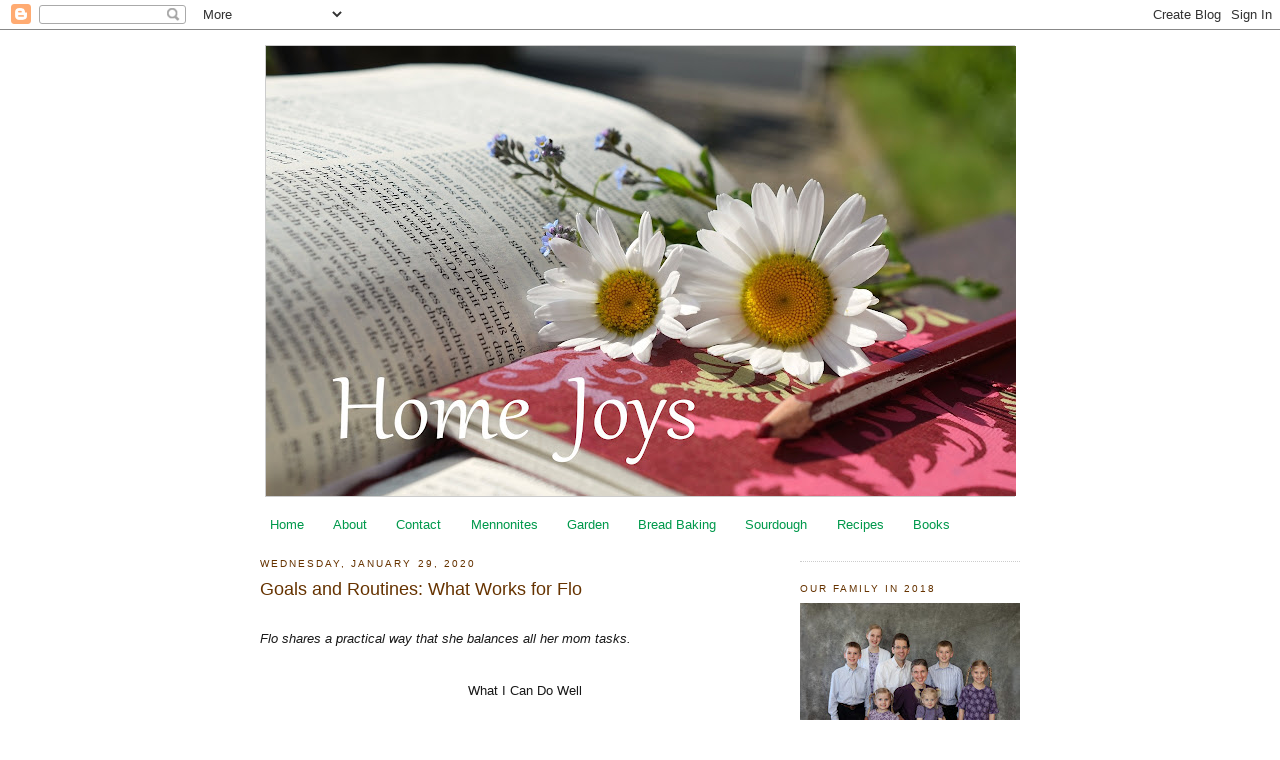

--- FILE ---
content_type: text/plain
request_url: https://www.google-analytics.com/j/collect?v=1&_v=j102&a=50523066&t=pageview&_s=1&dl=https%3A%2F%2Fhomejoys.blogspot.com%2F2020%2F01%2Fgoals-and-routines-what-works-for-flo.html&ul=en-us%40posix&dt=Home%20Joys%3A%20Goals%20and%20Routines%3A%20What%20Works%20for%20Flo&sr=1280x720&vp=1280x720&_u=IEBAAEABAAAAACAAI~&jid=1630066844&gjid=1764881429&cid=2055222579.1768687282&tid=UA-7740147-1&_gid=614863672.1768687282&_r=1&_slc=1&z=448533159
body_size: -452
content:
2,cG-7JM8YD87MJ